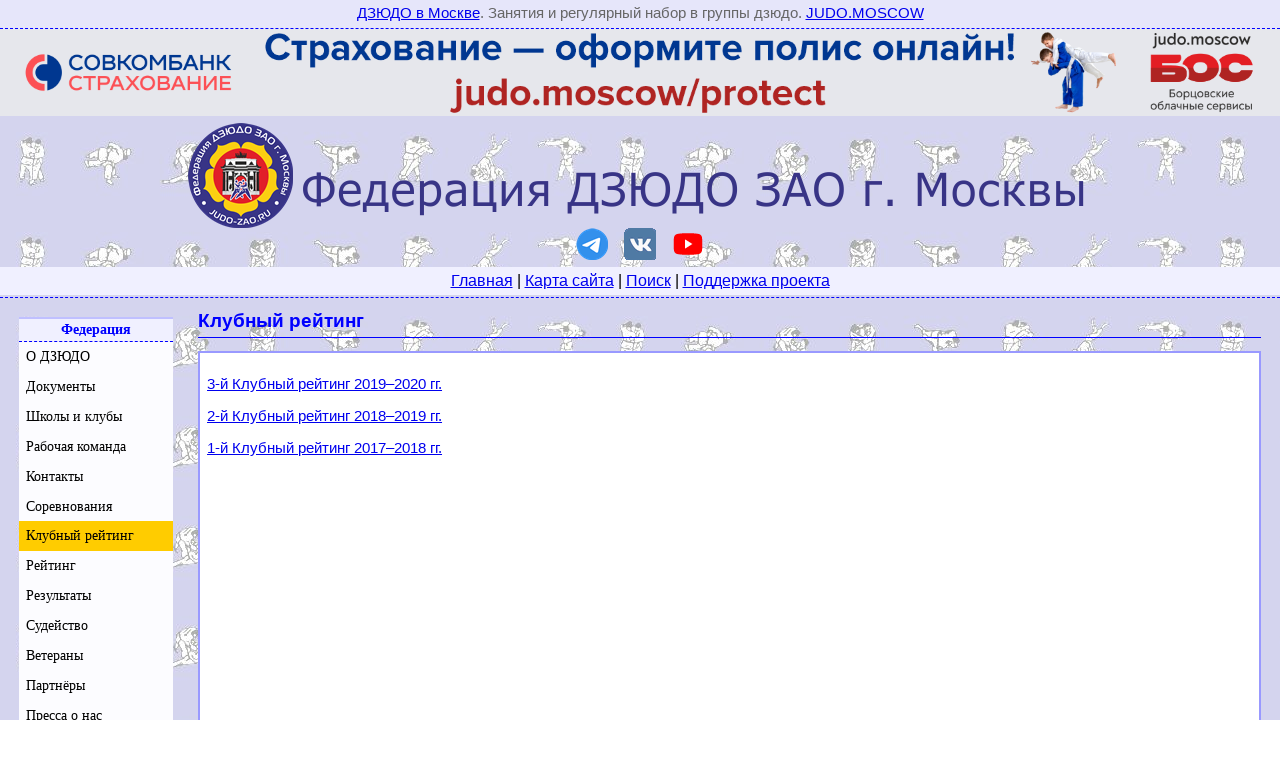

--- FILE ---
content_type: text/html
request_url: https://judo-zao.ru/clubrating.shtml
body_size: 4544
content:
<!DOCTYPE html>

<div style="height: 20px; background: #e6e6fa; padding: 4px; border-bottom: 1px dashed blue; text-align:center; color: #666666;"><a href="https://judo.moscow/?utm_source=judo-zao.ru">ДЗЮДО в Москве</a>.&nbsp;Занятия и регулярный набор в группы дзюдо. <a href="https://judo.moscow/?utm_source=judo-zao.ru">JUDO.MOSCOW</a></div>

<!-- Баннер -->
<a href="https://judo.moscow/protect?utm_source=judo-zao.ru"><img align="center" src="../protect/1920х130px.png" width="100%" alt="Страхование — оформите полис онлайн!" title="Страхование — оформите полис онлайн!"></a>
<!-- /Баннер -->

<!-- Баннер соревновательный -->
<!--<a href="news/zaitsev2022.shtml"><img align="center" src="competition/2022/zaitsev2022/1920х200px.jpg" width="100%" alt="Турнир памяти В.А. Зайцева 2022" title="Турнир памяти В.А. Зайцева 2022"></a>-->
<!-- /Баннер соревновательный -->
<html>
<head>
<title>Федерация дзюдо ЗАО г. Москвы | Клубный рейтинг</title>
<meta http-equiv="Content-Type" content="text/html; charset=windows-1251">
<meta name="keywords" content="дзюдо дзю-до judo борьба dzudo спорт борьба единоборства федерация ЗАО борцы спортсмены западный округ Москва соревнования история техника правила">
<meta http-equiv="Content-Language" content="ru">
<meta name="ROBOTS" content="all">
<meta name="REVISIT-AFTER" content="7 days">
<meta name="description" content="Дзюдо, Западный округ, федерация дзюдо">
<meta name="OWNER" content="judo-zao@yandex.ru">
<meta name="AUTHOR" content="A. Evgeny, А. Евгений">
<link rel="SHORTCUT ICON" href="favicon.ico" />
<link rel="stylesheet" type="text/css" href="style.css" />
<script type="text/javascript">
function collapsElement(id) {
    if ( document.getElementById(id).style.display != "none" ) {
        document.getElementById(id).style.display = 'none';
    }
    else {
        document.getElementById(id).style.display = '';
    }
}
</script>
<link rel="stylesheet" type="text/css" href="index/image.css">
</head>
<!-- Header -->

<!-- top100.rambler.ru -->
<!-- Top100 (Kraken) Counter -->
<script>
    (function (w, d, c) {
    (w[c] = w[c] || []).push(function() {
        var options = {
            project: 987639,
        };
        try {
            w.top100Counter = new top100(options);
        } catch(e) { }
    });
    var n = d.getElementsByTagName("script")[0],
    s = d.createElement("script"),
    f = function () { n.parentNode.insertBefore(s, n); };
    s.type = "text/javascript";
    s.async = true;
    s.src =
    (d.location.protocol == "https:" ? "https:" : "http:") +
    "//st.top100.ru/top100/top100.js";

    if (w.opera == "[object Opera]") {
    d.addEventListener("DOMContentLoaded", f, false);
} else { f(); }
})(window, document, "_top100q");
</script>
<noscript>
  <img src="//counter.rambler.ru/top100.cnt?pid=987639" alt="Топ-100" />
</noscript>
<!-- END Top100 (Kraken) Counter -->
<!-- /top100.rambler.ru -->

<!-- Метрика с 1 октября 2009 г. -->
<!-- Yandex.Metrika counter -->
<script type="text/javascript" > (function(m,e,t,r,i,k,a){m[i]=m[i]||function(){(m[i].a=m[i].a||[]).push(arguments)}; m[i].l=1*new Date();k=e.createElement(t),a=e.getElementsByTagName(t)[0],k.async=1,k.src=r,a.parentNode.insertBefore(k,a)}) (window, document, "script", "https://mc.yandex.ru/metrika/tag.js", "ym"); ym(271116, "init", { clickmap:true, trackLinks:true, accurateTrackBounce:true }); </script> <noscript><div><img src="https://mc.yandex.ru/watch/271116" style="position:absolute; left:-9999px;" alt="" /></div></noscript> <!-- /Yandex.Metrika counter -->

<!-- Rating Mail.ru counter -->
<script type="text/javascript">
var _tmr = window._tmr || (window._tmr = []);
_tmr.push({id: "1118885", type: "pageView", start: (new Date()).getTime()});
(function (d, w, id) {
  if (d.getElementById(id)) return;
  var ts = d.createElement("script"); ts.type = "text/javascript"; ts.async = true; ts.id = id;
  ts.src = "https://top-fwz1.mail.ru/js/code.js";
  var f = function () {var s = d.getElementsByTagName("script")[0]; s.parentNode.insertBefore(ts, s);};
  if (w.opera == "[object Opera]") { d.addEventListener("DOMContentLoaded", f, false); } else { f(); }
})(document, window, "topmailru-code");
</script><noscript><div>
<img src="https://top-fwz1.mail.ru/counter?id=1118885;js=na" style="border:0;position:absolute;left:-9999px;" alt="Top.Mail.Ru" />
</div></noscript>
<!-- //Rating Mail.ru counter -->

<!-- Код Лого -->
<table style="border: none; text-align: center;" width="100%" align="center">
<tr>
<td style="border: none; text-align: center;" background="fon.jpg">
<a href="http://www.judo-zao.ru/" class="none"><img align="middle" border="0" src="fdzao.png" width="105" height="105"></a><img align="middle" border="0" src="name.png" alt="Федерация дзюдо ЗАО г. Москвы" title="Федерация дзюдо ЗАО г. Москвы" width="800" height="105"><br>
<a target="_blank" href="https://t.me/judozao"><img src="touch/telegram.png" alt="judozao" title="t.me/judozao" width="32" height="32"></a>&nbsp;&nbsp;&nbsp;
<a target="_blank" href="https://vk.com/judozao"><img src="touch/vk.gif" alt="judozao" title="vk.com/judozao" width="32" height="32"></a>&nbsp;&nbsp;&nbsp;
<!--<a target="_blank" href="https://facebook.com/judozao"><img src="touch/facebook.gif" alt="judozao" title="facebook.com/judozao" width="32" height="32"></a>&nbsp;&nbsp;&nbsp;
<a target="_blank" href="https://instagram.com/judozao"><img src="touch/instagram.gif" alt="judozao" title="instagram.com/judozao" width="32" height="32"></a>&nbsp;&nbsp;&nbsp;-->
<a target="_blank" href="https://www.youtube.com/user/judozao/videos"><img src="touch/youtube.png" alt="judozao" title="youtube.com/judozao" width="32" height="32"></a>
</td>
</tr>
</table>

<div style="border-bottom: 1px dashed blue;">
<div style="font-family: verdana, tahoma, helvetica, arial, sans-serif; font-size: 105%; background: #f0f0ff; border-bottom: 2px solid #d4d4ee; padding: 5px; text-align: center;">
<a href="index.shtml">Главная</a>&nbsp;|&nbsp;<a href="map.shtml">Карта сайта</a>&nbsp;|&nbsp;<a href="search.shtml">Поиск</a>&nbsp;|&nbsp;<a href="donate.shtml">Поддержка проекта</a>
</div>
</div>
<!-- /Конец кода Лого -->

<!-- Дополнение к index.shtml и news.shtml -->

<!--[if IE]>
<style type="text/css">
td.td2 {
width: 0px;
}
table {
width: 0px; /* Для всех страниц под IE */
}
</style>
<![endif]-->
<!-- Side Boxes -->
<div class="sideBox LHS">
<div align="center">Федерация</div>
<a href="judo.shtml">О ДЗЮДО</a>
<a href="documents.shtml">Документы</a>
<a href="branches.shtml">Школы и клубы</a>
<a href="team.shtml">Рабочая команда</a>
<a href="contacts.shtml">Контакты</a>
<a href="competition.shtml">Соревнования</a>
<a href="clubrating.shtml" class="activemenu">Клубный рейтинг</a>
<a href="rating.shtml">Рейтинг</a>
<a href="results.shtml">Результаты</a>
<a href="refereeing.shtml">Судейство</a>
<a href="veterans.shtml">Ветераны</a>
<a href="partners.shtml">Партнёры</a>
<a href="press.shtml">Пресса о нас</a>
<a href="diplomas.shtml">Благодарности</a>
<a href="touch.shtml">Общение</a>
<a href="photoalbum.shtml">Фото</a>
<a href="video.shtml">Видео</a>
<a href="vot4ina.shtml">Спортбаза &laquo;Вотчина&raquo;</a>
</div>
<div class="sideBox LHS">
<div><a href="http://www.judo.moscow">ДЗЮДО в Москве</a></div>
<div align="center"><a href="http://www.judo.moscow"><img src="judo.moscow.gif" alt="ДЗЮДО в Москве" align="center" width="61" height="73"></a></div>
<a href="http://www.judo.moscow">Запись в секцию</a>
</div>
<div class="sideBox LHS">
<a href="http://www.master.judo-zao.ru/"><b>Клуб ДЗЮДО &laquo;Мастер&raquo;</b></a>
</div>
<div class="sideBox LHS">
<div align="center"><img src="olimpiad.gif" alt="Олимпиада" width="45" height="50"></div>
<a href="http://www.olympiad.judo-zao.ru/"><b>Олимпийская страничка</b></a> 
</div>
   
<!-- Body Text -->

<div id="bodyText">
<h1>Клубный рейтинг</h1>

<table align="center">
<tr>
<td>

<p><a href="clubrating/3/">3-й Клубный рейтинг 2019&ndash;2020 гг.</a></p>
<p><a href="clubrating/2/">2-й Клубный рейтинг 2018&ndash;2019 гг.</a></p>
<p><a href="clubrating/1/">1-й Клубный рейтинг 2017&ndash;2018 гг.</a></p>

<iframe width="560" height="315" src="https://www.youtube.com/embed/JUCJ7yEv0nk" frameborder="0" allow="accelerometer; autoplay; encrypted-media; gyroscope; picture-in-picture" allowfullscreen></iframe>

<p>В сентябре 2017 г. Федерация ДЗЮДО ЗАО г. Москвы запустила цикл любительских соревнований &#151; Клубный рейтинг спортсменов, в котором принимают участие спортивные клубы, клубы по месту жительства и секции дополнительного образования Западного округа Москвы. С сентября текущего года работа в этом формате на данном этапе развития Федерации наиболее предпочтительна.</p>
<p>Клубный рейтинг представляет собой цикл соревнований, состоящий из нескольких этапов, на каждом из которых участникам присваиваются очки в соответствии с Положением о Клубном рейтинге. После проведения последнего этапа соревнований очки, набранные участниками на всех этапах, складываются, и победителем в каждой весовой категории считается спортсмен, набравший наибольшую сумму.</p>
<p>Систему учета рейтингового статуса спортсменов в 2005 г. разработал и успешно внедрил в соревновательную деятельность Почётный президент Федерации <strong>Булах Александр Иванович.</strong></p>
<p>Соревнования проводятся <strong>в рамках реализации Социальной программы</strong> Местной общественной организации &laquo;Федерация ДЗЮДО Западного административного округа&raquo; г. Москвы по организации досуговой, социально-воспитательной, физкультурно-оздоровительной и спортивной работы с населением на 2017&ndash;2020 гг.<strong> с целью популяризации и пропаганды дзюдо</strong> в Западном административном округе г. Москвы как эффективного способа всестороннего гармоничного развития личности.</p>
<p>В процессе соревнований решаются <strong>задачи:</strong><br /><br />
&#151; стимулирование активности юных дзюдоистов в регулярном участии в соревнованиях и предоставление им реальных возможностей для индивидуального прогрессирования в дзюдо,<br />
&#151; установление дружеских связей со спортсменами различных клубов по дзюдо,<br />
&#151; определение наиболее старательных в изучении дзюдо молодых спортсменов,<br />
&#151; пропаганда среди молодежи здорового образа жизни,<br />
&#151; определение сильнейших и стабильных дзюдоистов в каждой весовой категории.</p>
<p>Клубный рейтинг для наиболее перспективных спортсменов станет еще одной ступенью к соревнованиям спорта высших достижений, а для детей и родителей, не заинтересованных в профессиональном спорте, мощным стимулом для систематических занятий и регулярного участия в соревнованиях любительского уровня.</p>

<!-- Архив -->
<div style="background: #D9D9D9; border-bottom: 2px solid #D4D4EE; padding: 5px; font-size: 90%; text-align: left;"><a class="active" href="javascript:collapsElement('div0')">Архив документов</a>

<div style="display:none; font-size: 90%; padding: 5px;" id="div0">

<p><img border="0" src="index/pdf.gif" alt="PDF" title="PDF" width="27" height="32">&nbsp;<a target="_blank" href="competition/calendar_2clubrating.pdf">Календарь 2-го Клубного рейтинга 2018&ndash;2019 гг.</a>&nbsp;<span class="red" style="font-size: 80%;">информация обновлена: 24 декабря 2018 г.</span></p>

</div>

</div>

</td>
</tr>
</table>

</div>

<!-- Counters -->
<!-- Footer -->

</body>
</html>

--- FILE ---
content_type: text/css
request_url: https://judo-zao.ru/style.css
body_size: 1517
content:
/* CSS Document */

.topOfPage, q, h1, h2, h3, .headerTitle, .headerLinks, .headerLinks *, .sideBox div, #footer *
{ /* Text Color: */  color: #0000FF; }

q, h2,  #header, .sideBox, .sideBox div, #footer
{ /* Border Color: */  border-color: #c0c0ff; }

#header, .sideBox div, .sideBox a:hover
{ /* Background Color (darker): */  background-color: #f0f0ff; color: #0000FF }

q, .sideBox a, .sideBox span, #footer
{ /* Background Color (lighter): */  background-color: #fcfcff; }

a.active {
 text-decoration: none;
 border-bottom: 1px dashed blue;
}

a.activer {
background-color: #FACF00;
padding:2px;
text-decoration: none;
color: black;
}

a.activer:hover {
background-color: #f0f0ff;
color: #0000FF;
}

.news {font-weight: bold; color: #ff0000; background-color: #CCCCFF;}
.date {font-weight: bold; color: #ff0000;}
.red {color: #ff0000;}
.blue {color: #0000ff;}
.green {color: #008000;}

/* ###### Browser-specific Styles ###### */

/* For IE & Mozilla-based browsers: */

.LHS {
  margin-left: 2.5mm;
  float: left;
  clear: left;
}

.RHS {
  margin-right: 2.5mm;
  float: right;
  clear: right;
}

/* For Mozilla-based (CSS2-fully complaint) browsers only: */

[class~="LHS"] {
  margin-left: 5mm;
}

[class~="RHS"] {
  margin-right: 5mm;
}

/* ###### Body Text ###### */

#bodyText {
  text-align:left;
  text-indent:0;
  margin-left:13em;
  margin-right:5mm;
  margin-top:0mm;
  margin-bottom:0;
  padding-left:0em;
  padding-right:0em;
  padding-top:0;
  padding-bottom:1ex
}

.topOfPage {
  font-size: 12px;
  font-weight: bold;
  font-variant: normal;
  text-decoration: none;
  padding-bottom: 1px; /* Поле снизу от текста */
  float: right;
}

.smallCaps {
  font-variant: small-caps;
}

body {
  background-color: white;
  color: black;
  font-family: verdana, tahoma, helvetica, arial, sans-serif;
  font-size: 95%;
  margin: 0;
  background-image: url(fon.jpg);
}

h1, h2, h3 {
  font-family: trebuchet ms, tahoma, sans-serif;
}

h1 {
  font-weight: bold;
  font-size: 14pt;
  border-bottom: 1px solid;
  padding-bottom: 0.5ex
}

table {
 border: 2px solid #9999FF; /* Рамка вокруг таблицы */
 background: #FFFFFF; /* Цвет фона таблицы */
 border-collapse: collapse; /* Отображать только одинарные линии */
 width: 100%;
}

td {
 /*width: 100%;  Ширина ячейки */
 padding: 5.4pt; /* Поля вокруг текста */
}

acronym {
  border-bottom: 1px dashed blue; /* Подчеркивание текста */
  cursor: help;
}

code {
  font-family: "lucida console", monospace;
  font-size: 90%;
}

img {
  border: 0;
  vertical-align: middle; /* Выравнивание обтекаемого текста по середине рисунка */
}

q {
  font-family: verdana, helvetica, arial, sans-serif;
  font-weight: bold;
  border: 2px dotted;
  margin: 0 1em 1ex 1em;
  padding: 0.5ex 0.5ex 0.5ex 1ex;
  width: 50%;
  float: left;
}

hr {
  height: 1px;
  background: #0000FF;
  border: 0; /* рамка вокруг разделительной линии (уберем ее) */
}

.leftimg {
    float:left; /* Выравнивание по левому краю */
    margin: 7px 7px 7px 0; /* Отступы вокруг картинки */
   }
.rightimg  {
    float: right; /* Выравнивание по правому краю  */ 
    margin: 7px 0 7px 7px; /* Отступы вокруг картинки */
   }

/* ###### Header ###### */

.headerLinks {
  text-align: center;
}

.headerLinks * {
  text-decoration: none;
  font-weight: bold;
  padding-right: 1ex;
}

.headerLinks a:hover {
  text-decoration: underline;
}
/* ###### Side Box ###### */

.sideBox {
  width: 11em; 
  margin-top: 5mm;
  color: #9966FF;
  border-top-style: solid;
  border-top-width: 2px;
  border-bottom-style: solid; /* Стиль линии */
  border-bottom-width: 2px;
  font-family: Verdana;
  font-size: 14px;
}

.sideBox1 {
  width: 11em; /* Ширина блока календаря*/
  margin-top: 5mm; /* Отступ сверху */
  border-top-width: 2px; /* Толщина линии сверху */
  border-bottom-width:2px; /* Толщина линии снизу */
}

.sideBox div {
  font-weight: bold;
  border-bottom: 1px dashed; /* Cтиль рамки - пунктир */
  padding: 0.5ex 0.5em 0.5ex 0.5em; /* Поля вокруг рамки */
}

.sideBox a, .sideBox a hover, .sideBox span {
  color: black;
  text-decoration: none;
  line-height: 1.25em;
  display: block;
  padding: 1ex 0.5em;
}

/* Меню активное */
a.activemenu {
  background-color: #ffcc00; /* Цвет ссылки, где находимся: яндекса */
  text-decoration: none;
}

/* ###### Footer ###### */

#footer {
  color: #c0c0ff;
  border-top: 2px solid;
  border-bottom: 2px solid;
  padding-top: 3px;
  padding-bottom: 3px;
  clear: left;
  font-size: 12px;
}

.footerImg {
  padding-right: 6px;
  padding-top: 6px;
  float: right;
}

.footerCol2 {
  position: absolute;
  padding-left: 6px;
}

--- FILE ---
content_type: text/css
request_url: https://judo-zao.ru/index/image.css
body_size: -119
content:
table.table2 {
 border: 0px;
 text-align: left;
}

td.td2 {
 width: 0%;
}